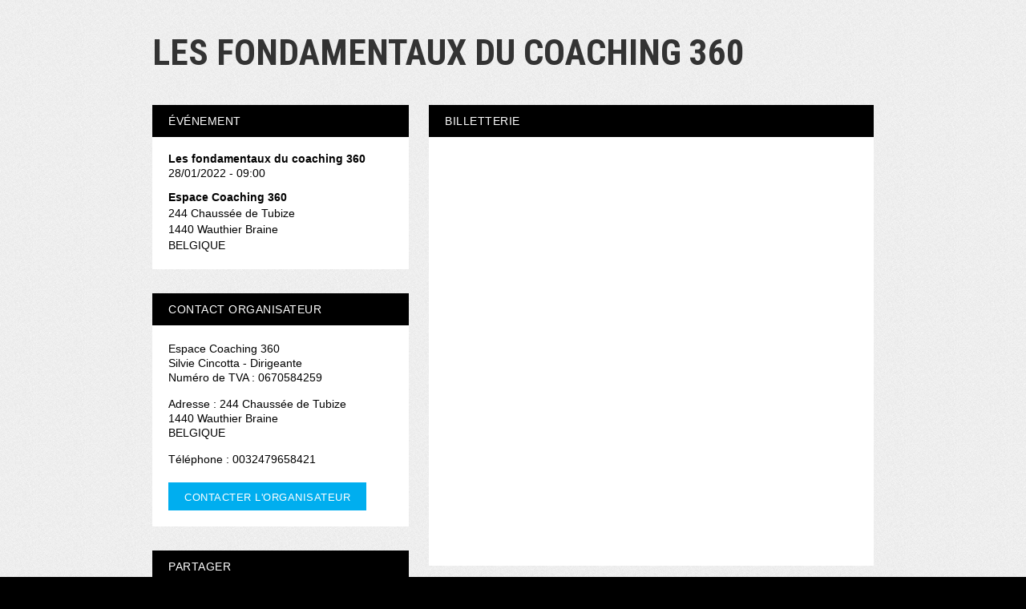

--- FILE ---
content_type: text/html; charset=utf-8
request_url: https://www.google.com/recaptcha/api2/anchor?ar=1&k=6LcC-oMUAAAAAOJAj1D-7sKBHuDjFYwNPLyXyVIJ&co=aHR0cHM6Ly93d3cud2VlemV2ZW50LmNvbTo0NDM.&hl=en&v=PoyoqOPhxBO7pBk68S4YbpHZ&size=invisible&anchor-ms=20000&execute-ms=30000&cb=y7qketw202zu
body_size: 49314
content:
<!DOCTYPE HTML><html dir="ltr" lang="en"><head><meta http-equiv="Content-Type" content="text/html; charset=UTF-8">
<meta http-equiv="X-UA-Compatible" content="IE=edge">
<title>reCAPTCHA</title>
<style type="text/css">
/* cyrillic-ext */
@font-face {
  font-family: 'Roboto';
  font-style: normal;
  font-weight: 400;
  font-stretch: 100%;
  src: url(//fonts.gstatic.com/s/roboto/v48/KFO7CnqEu92Fr1ME7kSn66aGLdTylUAMa3GUBHMdazTgWw.woff2) format('woff2');
  unicode-range: U+0460-052F, U+1C80-1C8A, U+20B4, U+2DE0-2DFF, U+A640-A69F, U+FE2E-FE2F;
}
/* cyrillic */
@font-face {
  font-family: 'Roboto';
  font-style: normal;
  font-weight: 400;
  font-stretch: 100%;
  src: url(//fonts.gstatic.com/s/roboto/v48/KFO7CnqEu92Fr1ME7kSn66aGLdTylUAMa3iUBHMdazTgWw.woff2) format('woff2');
  unicode-range: U+0301, U+0400-045F, U+0490-0491, U+04B0-04B1, U+2116;
}
/* greek-ext */
@font-face {
  font-family: 'Roboto';
  font-style: normal;
  font-weight: 400;
  font-stretch: 100%;
  src: url(//fonts.gstatic.com/s/roboto/v48/KFO7CnqEu92Fr1ME7kSn66aGLdTylUAMa3CUBHMdazTgWw.woff2) format('woff2');
  unicode-range: U+1F00-1FFF;
}
/* greek */
@font-face {
  font-family: 'Roboto';
  font-style: normal;
  font-weight: 400;
  font-stretch: 100%;
  src: url(//fonts.gstatic.com/s/roboto/v48/KFO7CnqEu92Fr1ME7kSn66aGLdTylUAMa3-UBHMdazTgWw.woff2) format('woff2');
  unicode-range: U+0370-0377, U+037A-037F, U+0384-038A, U+038C, U+038E-03A1, U+03A3-03FF;
}
/* math */
@font-face {
  font-family: 'Roboto';
  font-style: normal;
  font-weight: 400;
  font-stretch: 100%;
  src: url(//fonts.gstatic.com/s/roboto/v48/KFO7CnqEu92Fr1ME7kSn66aGLdTylUAMawCUBHMdazTgWw.woff2) format('woff2');
  unicode-range: U+0302-0303, U+0305, U+0307-0308, U+0310, U+0312, U+0315, U+031A, U+0326-0327, U+032C, U+032F-0330, U+0332-0333, U+0338, U+033A, U+0346, U+034D, U+0391-03A1, U+03A3-03A9, U+03B1-03C9, U+03D1, U+03D5-03D6, U+03F0-03F1, U+03F4-03F5, U+2016-2017, U+2034-2038, U+203C, U+2040, U+2043, U+2047, U+2050, U+2057, U+205F, U+2070-2071, U+2074-208E, U+2090-209C, U+20D0-20DC, U+20E1, U+20E5-20EF, U+2100-2112, U+2114-2115, U+2117-2121, U+2123-214F, U+2190, U+2192, U+2194-21AE, U+21B0-21E5, U+21F1-21F2, U+21F4-2211, U+2213-2214, U+2216-22FF, U+2308-230B, U+2310, U+2319, U+231C-2321, U+2336-237A, U+237C, U+2395, U+239B-23B7, U+23D0, U+23DC-23E1, U+2474-2475, U+25AF, U+25B3, U+25B7, U+25BD, U+25C1, U+25CA, U+25CC, U+25FB, U+266D-266F, U+27C0-27FF, U+2900-2AFF, U+2B0E-2B11, U+2B30-2B4C, U+2BFE, U+3030, U+FF5B, U+FF5D, U+1D400-1D7FF, U+1EE00-1EEFF;
}
/* symbols */
@font-face {
  font-family: 'Roboto';
  font-style: normal;
  font-weight: 400;
  font-stretch: 100%;
  src: url(//fonts.gstatic.com/s/roboto/v48/KFO7CnqEu92Fr1ME7kSn66aGLdTylUAMaxKUBHMdazTgWw.woff2) format('woff2');
  unicode-range: U+0001-000C, U+000E-001F, U+007F-009F, U+20DD-20E0, U+20E2-20E4, U+2150-218F, U+2190, U+2192, U+2194-2199, U+21AF, U+21E6-21F0, U+21F3, U+2218-2219, U+2299, U+22C4-22C6, U+2300-243F, U+2440-244A, U+2460-24FF, U+25A0-27BF, U+2800-28FF, U+2921-2922, U+2981, U+29BF, U+29EB, U+2B00-2BFF, U+4DC0-4DFF, U+FFF9-FFFB, U+10140-1018E, U+10190-1019C, U+101A0, U+101D0-101FD, U+102E0-102FB, U+10E60-10E7E, U+1D2C0-1D2D3, U+1D2E0-1D37F, U+1F000-1F0FF, U+1F100-1F1AD, U+1F1E6-1F1FF, U+1F30D-1F30F, U+1F315, U+1F31C, U+1F31E, U+1F320-1F32C, U+1F336, U+1F378, U+1F37D, U+1F382, U+1F393-1F39F, U+1F3A7-1F3A8, U+1F3AC-1F3AF, U+1F3C2, U+1F3C4-1F3C6, U+1F3CA-1F3CE, U+1F3D4-1F3E0, U+1F3ED, U+1F3F1-1F3F3, U+1F3F5-1F3F7, U+1F408, U+1F415, U+1F41F, U+1F426, U+1F43F, U+1F441-1F442, U+1F444, U+1F446-1F449, U+1F44C-1F44E, U+1F453, U+1F46A, U+1F47D, U+1F4A3, U+1F4B0, U+1F4B3, U+1F4B9, U+1F4BB, U+1F4BF, U+1F4C8-1F4CB, U+1F4D6, U+1F4DA, U+1F4DF, U+1F4E3-1F4E6, U+1F4EA-1F4ED, U+1F4F7, U+1F4F9-1F4FB, U+1F4FD-1F4FE, U+1F503, U+1F507-1F50B, U+1F50D, U+1F512-1F513, U+1F53E-1F54A, U+1F54F-1F5FA, U+1F610, U+1F650-1F67F, U+1F687, U+1F68D, U+1F691, U+1F694, U+1F698, U+1F6AD, U+1F6B2, U+1F6B9-1F6BA, U+1F6BC, U+1F6C6-1F6CF, U+1F6D3-1F6D7, U+1F6E0-1F6EA, U+1F6F0-1F6F3, U+1F6F7-1F6FC, U+1F700-1F7FF, U+1F800-1F80B, U+1F810-1F847, U+1F850-1F859, U+1F860-1F887, U+1F890-1F8AD, U+1F8B0-1F8BB, U+1F8C0-1F8C1, U+1F900-1F90B, U+1F93B, U+1F946, U+1F984, U+1F996, U+1F9E9, U+1FA00-1FA6F, U+1FA70-1FA7C, U+1FA80-1FA89, U+1FA8F-1FAC6, U+1FACE-1FADC, U+1FADF-1FAE9, U+1FAF0-1FAF8, U+1FB00-1FBFF;
}
/* vietnamese */
@font-face {
  font-family: 'Roboto';
  font-style: normal;
  font-weight: 400;
  font-stretch: 100%;
  src: url(//fonts.gstatic.com/s/roboto/v48/KFO7CnqEu92Fr1ME7kSn66aGLdTylUAMa3OUBHMdazTgWw.woff2) format('woff2');
  unicode-range: U+0102-0103, U+0110-0111, U+0128-0129, U+0168-0169, U+01A0-01A1, U+01AF-01B0, U+0300-0301, U+0303-0304, U+0308-0309, U+0323, U+0329, U+1EA0-1EF9, U+20AB;
}
/* latin-ext */
@font-face {
  font-family: 'Roboto';
  font-style: normal;
  font-weight: 400;
  font-stretch: 100%;
  src: url(//fonts.gstatic.com/s/roboto/v48/KFO7CnqEu92Fr1ME7kSn66aGLdTylUAMa3KUBHMdazTgWw.woff2) format('woff2');
  unicode-range: U+0100-02BA, U+02BD-02C5, U+02C7-02CC, U+02CE-02D7, U+02DD-02FF, U+0304, U+0308, U+0329, U+1D00-1DBF, U+1E00-1E9F, U+1EF2-1EFF, U+2020, U+20A0-20AB, U+20AD-20C0, U+2113, U+2C60-2C7F, U+A720-A7FF;
}
/* latin */
@font-face {
  font-family: 'Roboto';
  font-style: normal;
  font-weight: 400;
  font-stretch: 100%;
  src: url(//fonts.gstatic.com/s/roboto/v48/KFO7CnqEu92Fr1ME7kSn66aGLdTylUAMa3yUBHMdazQ.woff2) format('woff2');
  unicode-range: U+0000-00FF, U+0131, U+0152-0153, U+02BB-02BC, U+02C6, U+02DA, U+02DC, U+0304, U+0308, U+0329, U+2000-206F, U+20AC, U+2122, U+2191, U+2193, U+2212, U+2215, U+FEFF, U+FFFD;
}
/* cyrillic-ext */
@font-face {
  font-family: 'Roboto';
  font-style: normal;
  font-weight: 500;
  font-stretch: 100%;
  src: url(//fonts.gstatic.com/s/roboto/v48/KFO7CnqEu92Fr1ME7kSn66aGLdTylUAMa3GUBHMdazTgWw.woff2) format('woff2');
  unicode-range: U+0460-052F, U+1C80-1C8A, U+20B4, U+2DE0-2DFF, U+A640-A69F, U+FE2E-FE2F;
}
/* cyrillic */
@font-face {
  font-family: 'Roboto';
  font-style: normal;
  font-weight: 500;
  font-stretch: 100%;
  src: url(//fonts.gstatic.com/s/roboto/v48/KFO7CnqEu92Fr1ME7kSn66aGLdTylUAMa3iUBHMdazTgWw.woff2) format('woff2');
  unicode-range: U+0301, U+0400-045F, U+0490-0491, U+04B0-04B1, U+2116;
}
/* greek-ext */
@font-face {
  font-family: 'Roboto';
  font-style: normal;
  font-weight: 500;
  font-stretch: 100%;
  src: url(//fonts.gstatic.com/s/roboto/v48/KFO7CnqEu92Fr1ME7kSn66aGLdTylUAMa3CUBHMdazTgWw.woff2) format('woff2');
  unicode-range: U+1F00-1FFF;
}
/* greek */
@font-face {
  font-family: 'Roboto';
  font-style: normal;
  font-weight: 500;
  font-stretch: 100%;
  src: url(//fonts.gstatic.com/s/roboto/v48/KFO7CnqEu92Fr1ME7kSn66aGLdTylUAMa3-UBHMdazTgWw.woff2) format('woff2');
  unicode-range: U+0370-0377, U+037A-037F, U+0384-038A, U+038C, U+038E-03A1, U+03A3-03FF;
}
/* math */
@font-face {
  font-family: 'Roboto';
  font-style: normal;
  font-weight: 500;
  font-stretch: 100%;
  src: url(//fonts.gstatic.com/s/roboto/v48/KFO7CnqEu92Fr1ME7kSn66aGLdTylUAMawCUBHMdazTgWw.woff2) format('woff2');
  unicode-range: U+0302-0303, U+0305, U+0307-0308, U+0310, U+0312, U+0315, U+031A, U+0326-0327, U+032C, U+032F-0330, U+0332-0333, U+0338, U+033A, U+0346, U+034D, U+0391-03A1, U+03A3-03A9, U+03B1-03C9, U+03D1, U+03D5-03D6, U+03F0-03F1, U+03F4-03F5, U+2016-2017, U+2034-2038, U+203C, U+2040, U+2043, U+2047, U+2050, U+2057, U+205F, U+2070-2071, U+2074-208E, U+2090-209C, U+20D0-20DC, U+20E1, U+20E5-20EF, U+2100-2112, U+2114-2115, U+2117-2121, U+2123-214F, U+2190, U+2192, U+2194-21AE, U+21B0-21E5, U+21F1-21F2, U+21F4-2211, U+2213-2214, U+2216-22FF, U+2308-230B, U+2310, U+2319, U+231C-2321, U+2336-237A, U+237C, U+2395, U+239B-23B7, U+23D0, U+23DC-23E1, U+2474-2475, U+25AF, U+25B3, U+25B7, U+25BD, U+25C1, U+25CA, U+25CC, U+25FB, U+266D-266F, U+27C0-27FF, U+2900-2AFF, U+2B0E-2B11, U+2B30-2B4C, U+2BFE, U+3030, U+FF5B, U+FF5D, U+1D400-1D7FF, U+1EE00-1EEFF;
}
/* symbols */
@font-face {
  font-family: 'Roboto';
  font-style: normal;
  font-weight: 500;
  font-stretch: 100%;
  src: url(//fonts.gstatic.com/s/roboto/v48/KFO7CnqEu92Fr1ME7kSn66aGLdTylUAMaxKUBHMdazTgWw.woff2) format('woff2');
  unicode-range: U+0001-000C, U+000E-001F, U+007F-009F, U+20DD-20E0, U+20E2-20E4, U+2150-218F, U+2190, U+2192, U+2194-2199, U+21AF, U+21E6-21F0, U+21F3, U+2218-2219, U+2299, U+22C4-22C6, U+2300-243F, U+2440-244A, U+2460-24FF, U+25A0-27BF, U+2800-28FF, U+2921-2922, U+2981, U+29BF, U+29EB, U+2B00-2BFF, U+4DC0-4DFF, U+FFF9-FFFB, U+10140-1018E, U+10190-1019C, U+101A0, U+101D0-101FD, U+102E0-102FB, U+10E60-10E7E, U+1D2C0-1D2D3, U+1D2E0-1D37F, U+1F000-1F0FF, U+1F100-1F1AD, U+1F1E6-1F1FF, U+1F30D-1F30F, U+1F315, U+1F31C, U+1F31E, U+1F320-1F32C, U+1F336, U+1F378, U+1F37D, U+1F382, U+1F393-1F39F, U+1F3A7-1F3A8, U+1F3AC-1F3AF, U+1F3C2, U+1F3C4-1F3C6, U+1F3CA-1F3CE, U+1F3D4-1F3E0, U+1F3ED, U+1F3F1-1F3F3, U+1F3F5-1F3F7, U+1F408, U+1F415, U+1F41F, U+1F426, U+1F43F, U+1F441-1F442, U+1F444, U+1F446-1F449, U+1F44C-1F44E, U+1F453, U+1F46A, U+1F47D, U+1F4A3, U+1F4B0, U+1F4B3, U+1F4B9, U+1F4BB, U+1F4BF, U+1F4C8-1F4CB, U+1F4D6, U+1F4DA, U+1F4DF, U+1F4E3-1F4E6, U+1F4EA-1F4ED, U+1F4F7, U+1F4F9-1F4FB, U+1F4FD-1F4FE, U+1F503, U+1F507-1F50B, U+1F50D, U+1F512-1F513, U+1F53E-1F54A, U+1F54F-1F5FA, U+1F610, U+1F650-1F67F, U+1F687, U+1F68D, U+1F691, U+1F694, U+1F698, U+1F6AD, U+1F6B2, U+1F6B9-1F6BA, U+1F6BC, U+1F6C6-1F6CF, U+1F6D3-1F6D7, U+1F6E0-1F6EA, U+1F6F0-1F6F3, U+1F6F7-1F6FC, U+1F700-1F7FF, U+1F800-1F80B, U+1F810-1F847, U+1F850-1F859, U+1F860-1F887, U+1F890-1F8AD, U+1F8B0-1F8BB, U+1F8C0-1F8C1, U+1F900-1F90B, U+1F93B, U+1F946, U+1F984, U+1F996, U+1F9E9, U+1FA00-1FA6F, U+1FA70-1FA7C, U+1FA80-1FA89, U+1FA8F-1FAC6, U+1FACE-1FADC, U+1FADF-1FAE9, U+1FAF0-1FAF8, U+1FB00-1FBFF;
}
/* vietnamese */
@font-face {
  font-family: 'Roboto';
  font-style: normal;
  font-weight: 500;
  font-stretch: 100%;
  src: url(//fonts.gstatic.com/s/roboto/v48/KFO7CnqEu92Fr1ME7kSn66aGLdTylUAMa3OUBHMdazTgWw.woff2) format('woff2');
  unicode-range: U+0102-0103, U+0110-0111, U+0128-0129, U+0168-0169, U+01A0-01A1, U+01AF-01B0, U+0300-0301, U+0303-0304, U+0308-0309, U+0323, U+0329, U+1EA0-1EF9, U+20AB;
}
/* latin-ext */
@font-face {
  font-family: 'Roboto';
  font-style: normal;
  font-weight: 500;
  font-stretch: 100%;
  src: url(//fonts.gstatic.com/s/roboto/v48/KFO7CnqEu92Fr1ME7kSn66aGLdTylUAMa3KUBHMdazTgWw.woff2) format('woff2');
  unicode-range: U+0100-02BA, U+02BD-02C5, U+02C7-02CC, U+02CE-02D7, U+02DD-02FF, U+0304, U+0308, U+0329, U+1D00-1DBF, U+1E00-1E9F, U+1EF2-1EFF, U+2020, U+20A0-20AB, U+20AD-20C0, U+2113, U+2C60-2C7F, U+A720-A7FF;
}
/* latin */
@font-face {
  font-family: 'Roboto';
  font-style: normal;
  font-weight: 500;
  font-stretch: 100%;
  src: url(//fonts.gstatic.com/s/roboto/v48/KFO7CnqEu92Fr1ME7kSn66aGLdTylUAMa3yUBHMdazQ.woff2) format('woff2');
  unicode-range: U+0000-00FF, U+0131, U+0152-0153, U+02BB-02BC, U+02C6, U+02DA, U+02DC, U+0304, U+0308, U+0329, U+2000-206F, U+20AC, U+2122, U+2191, U+2193, U+2212, U+2215, U+FEFF, U+FFFD;
}
/* cyrillic-ext */
@font-face {
  font-family: 'Roboto';
  font-style: normal;
  font-weight: 900;
  font-stretch: 100%;
  src: url(//fonts.gstatic.com/s/roboto/v48/KFO7CnqEu92Fr1ME7kSn66aGLdTylUAMa3GUBHMdazTgWw.woff2) format('woff2');
  unicode-range: U+0460-052F, U+1C80-1C8A, U+20B4, U+2DE0-2DFF, U+A640-A69F, U+FE2E-FE2F;
}
/* cyrillic */
@font-face {
  font-family: 'Roboto';
  font-style: normal;
  font-weight: 900;
  font-stretch: 100%;
  src: url(//fonts.gstatic.com/s/roboto/v48/KFO7CnqEu92Fr1ME7kSn66aGLdTylUAMa3iUBHMdazTgWw.woff2) format('woff2');
  unicode-range: U+0301, U+0400-045F, U+0490-0491, U+04B0-04B1, U+2116;
}
/* greek-ext */
@font-face {
  font-family: 'Roboto';
  font-style: normal;
  font-weight: 900;
  font-stretch: 100%;
  src: url(//fonts.gstatic.com/s/roboto/v48/KFO7CnqEu92Fr1ME7kSn66aGLdTylUAMa3CUBHMdazTgWw.woff2) format('woff2');
  unicode-range: U+1F00-1FFF;
}
/* greek */
@font-face {
  font-family: 'Roboto';
  font-style: normal;
  font-weight: 900;
  font-stretch: 100%;
  src: url(//fonts.gstatic.com/s/roboto/v48/KFO7CnqEu92Fr1ME7kSn66aGLdTylUAMa3-UBHMdazTgWw.woff2) format('woff2');
  unicode-range: U+0370-0377, U+037A-037F, U+0384-038A, U+038C, U+038E-03A1, U+03A3-03FF;
}
/* math */
@font-face {
  font-family: 'Roboto';
  font-style: normal;
  font-weight: 900;
  font-stretch: 100%;
  src: url(//fonts.gstatic.com/s/roboto/v48/KFO7CnqEu92Fr1ME7kSn66aGLdTylUAMawCUBHMdazTgWw.woff2) format('woff2');
  unicode-range: U+0302-0303, U+0305, U+0307-0308, U+0310, U+0312, U+0315, U+031A, U+0326-0327, U+032C, U+032F-0330, U+0332-0333, U+0338, U+033A, U+0346, U+034D, U+0391-03A1, U+03A3-03A9, U+03B1-03C9, U+03D1, U+03D5-03D6, U+03F0-03F1, U+03F4-03F5, U+2016-2017, U+2034-2038, U+203C, U+2040, U+2043, U+2047, U+2050, U+2057, U+205F, U+2070-2071, U+2074-208E, U+2090-209C, U+20D0-20DC, U+20E1, U+20E5-20EF, U+2100-2112, U+2114-2115, U+2117-2121, U+2123-214F, U+2190, U+2192, U+2194-21AE, U+21B0-21E5, U+21F1-21F2, U+21F4-2211, U+2213-2214, U+2216-22FF, U+2308-230B, U+2310, U+2319, U+231C-2321, U+2336-237A, U+237C, U+2395, U+239B-23B7, U+23D0, U+23DC-23E1, U+2474-2475, U+25AF, U+25B3, U+25B7, U+25BD, U+25C1, U+25CA, U+25CC, U+25FB, U+266D-266F, U+27C0-27FF, U+2900-2AFF, U+2B0E-2B11, U+2B30-2B4C, U+2BFE, U+3030, U+FF5B, U+FF5D, U+1D400-1D7FF, U+1EE00-1EEFF;
}
/* symbols */
@font-face {
  font-family: 'Roboto';
  font-style: normal;
  font-weight: 900;
  font-stretch: 100%;
  src: url(//fonts.gstatic.com/s/roboto/v48/KFO7CnqEu92Fr1ME7kSn66aGLdTylUAMaxKUBHMdazTgWw.woff2) format('woff2');
  unicode-range: U+0001-000C, U+000E-001F, U+007F-009F, U+20DD-20E0, U+20E2-20E4, U+2150-218F, U+2190, U+2192, U+2194-2199, U+21AF, U+21E6-21F0, U+21F3, U+2218-2219, U+2299, U+22C4-22C6, U+2300-243F, U+2440-244A, U+2460-24FF, U+25A0-27BF, U+2800-28FF, U+2921-2922, U+2981, U+29BF, U+29EB, U+2B00-2BFF, U+4DC0-4DFF, U+FFF9-FFFB, U+10140-1018E, U+10190-1019C, U+101A0, U+101D0-101FD, U+102E0-102FB, U+10E60-10E7E, U+1D2C0-1D2D3, U+1D2E0-1D37F, U+1F000-1F0FF, U+1F100-1F1AD, U+1F1E6-1F1FF, U+1F30D-1F30F, U+1F315, U+1F31C, U+1F31E, U+1F320-1F32C, U+1F336, U+1F378, U+1F37D, U+1F382, U+1F393-1F39F, U+1F3A7-1F3A8, U+1F3AC-1F3AF, U+1F3C2, U+1F3C4-1F3C6, U+1F3CA-1F3CE, U+1F3D4-1F3E0, U+1F3ED, U+1F3F1-1F3F3, U+1F3F5-1F3F7, U+1F408, U+1F415, U+1F41F, U+1F426, U+1F43F, U+1F441-1F442, U+1F444, U+1F446-1F449, U+1F44C-1F44E, U+1F453, U+1F46A, U+1F47D, U+1F4A3, U+1F4B0, U+1F4B3, U+1F4B9, U+1F4BB, U+1F4BF, U+1F4C8-1F4CB, U+1F4D6, U+1F4DA, U+1F4DF, U+1F4E3-1F4E6, U+1F4EA-1F4ED, U+1F4F7, U+1F4F9-1F4FB, U+1F4FD-1F4FE, U+1F503, U+1F507-1F50B, U+1F50D, U+1F512-1F513, U+1F53E-1F54A, U+1F54F-1F5FA, U+1F610, U+1F650-1F67F, U+1F687, U+1F68D, U+1F691, U+1F694, U+1F698, U+1F6AD, U+1F6B2, U+1F6B9-1F6BA, U+1F6BC, U+1F6C6-1F6CF, U+1F6D3-1F6D7, U+1F6E0-1F6EA, U+1F6F0-1F6F3, U+1F6F7-1F6FC, U+1F700-1F7FF, U+1F800-1F80B, U+1F810-1F847, U+1F850-1F859, U+1F860-1F887, U+1F890-1F8AD, U+1F8B0-1F8BB, U+1F8C0-1F8C1, U+1F900-1F90B, U+1F93B, U+1F946, U+1F984, U+1F996, U+1F9E9, U+1FA00-1FA6F, U+1FA70-1FA7C, U+1FA80-1FA89, U+1FA8F-1FAC6, U+1FACE-1FADC, U+1FADF-1FAE9, U+1FAF0-1FAF8, U+1FB00-1FBFF;
}
/* vietnamese */
@font-face {
  font-family: 'Roboto';
  font-style: normal;
  font-weight: 900;
  font-stretch: 100%;
  src: url(//fonts.gstatic.com/s/roboto/v48/KFO7CnqEu92Fr1ME7kSn66aGLdTylUAMa3OUBHMdazTgWw.woff2) format('woff2');
  unicode-range: U+0102-0103, U+0110-0111, U+0128-0129, U+0168-0169, U+01A0-01A1, U+01AF-01B0, U+0300-0301, U+0303-0304, U+0308-0309, U+0323, U+0329, U+1EA0-1EF9, U+20AB;
}
/* latin-ext */
@font-face {
  font-family: 'Roboto';
  font-style: normal;
  font-weight: 900;
  font-stretch: 100%;
  src: url(//fonts.gstatic.com/s/roboto/v48/KFO7CnqEu92Fr1ME7kSn66aGLdTylUAMa3KUBHMdazTgWw.woff2) format('woff2');
  unicode-range: U+0100-02BA, U+02BD-02C5, U+02C7-02CC, U+02CE-02D7, U+02DD-02FF, U+0304, U+0308, U+0329, U+1D00-1DBF, U+1E00-1E9F, U+1EF2-1EFF, U+2020, U+20A0-20AB, U+20AD-20C0, U+2113, U+2C60-2C7F, U+A720-A7FF;
}
/* latin */
@font-face {
  font-family: 'Roboto';
  font-style: normal;
  font-weight: 900;
  font-stretch: 100%;
  src: url(//fonts.gstatic.com/s/roboto/v48/KFO7CnqEu92Fr1ME7kSn66aGLdTylUAMa3yUBHMdazQ.woff2) format('woff2');
  unicode-range: U+0000-00FF, U+0131, U+0152-0153, U+02BB-02BC, U+02C6, U+02DA, U+02DC, U+0304, U+0308, U+0329, U+2000-206F, U+20AC, U+2122, U+2191, U+2193, U+2212, U+2215, U+FEFF, U+FFFD;
}

</style>
<link rel="stylesheet" type="text/css" href="https://www.gstatic.com/recaptcha/releases/PoyoqOPhxBO7pBk68S4YbpHZ/styles__ltr.css">
<script nonce="Qu4xgH4_G9fibJDx5Y4eBA" type="text/javascript">window['__recaptcha_api'] = 'https://www.google.com/recaptcha/api2/';</script>
<script type="text/javascript" src="https://www.gstatic.com/recaptcha/releases/PoyoqOPhxBO7pBk68S4YbpHZ/recaptcha__en.js" nonce="Qu4xgH4_G9fibJDx5Y4eBA">
      
    </script></head>
<body><div id="rc-anchor-alert" class="rc-anchor-alert"></div>
<input type="hidden" id="recaptcha-token" value="[base64]">
<script type="text/javascript" nonce="Qu4xgH4_G9fibJDx5Y4eBA">
      recaptcha.anchor.Main.init("[\x22ainput\x22,[\x22bgdata\x22,\x22\x22,\[base64]/[base64]/bmV3IFpbdF0obVswXSk6Sz09Mj9uZXcgWlt0XShtWzBdLG1bMV0pOks9PTM/bmV3IFpbdF0obVswXSxtWzFdLG1bMl0pOks9PTQ/[base64]/[base64]/[base64]/[base64]/[base64]/[base64]/[base64]/[base64]/[base64]/[base64]/[base64]/[base64]/[base64]/[base64]\\u003d\\u003d\x22,\[base64]\x22,\x22QC1QJcKZw5nCojJCw6DDuMKFw5zCuGogb8OSfx0QWB0Jw40/c1ZnYMKyw49ELWhua3PDhcKtw7rCh8K4w6tAbQguwrHCkjrCljjDh8OLwqwDBsOlEVB3w51QNsK3wpguOMOKw40uwrvDmUzCksOQOcOCX8KoNsKSccKkR8OiwrwIDxLDg3/DvhgCwrtRwpI3AW4kHMK9P8ORGcO9dsO8ZsO0wqnCgV/[base64]/Dh0RrwpfDugDCoElEwo7CoAoTHzTDtEp2wq3DrmTCj8KowqAITsKawr9EOyvDgTzDvU9ULcKsw5sIXcOpCB0GLD5aHAjCglBEJMO4LsOnwrEDFVMUwr0ewqbCpXdjIsOQf8KTfC/DoxJeYsORw6/CisO+PMOZw75hw67DlAkKNWoeDcOaMXbCp8Oqw68/J8Owwq8iFHYxw47DocOkwoHDscKYHsKWw5A3X8KKwqLDnBjCqcKQDcKQw7Mtw7nDhgglcRbCssKhCEZiH8OQDAVmAB7DhhfDtcORw6LDkRQcMhcpOQbCkMOdTsKVTio7wrc0NMOJw5dEFMOqFsOUwoZMJHllwojDuMOCWj/DksKIw414w67Dg8Krw6zDt3zDpsOhwpFCLMKyTmbCrcOqw7rDjQJxJsOZw4R3wqHDowUdw5/Dn8K3w4TDi8KTw50Ww6LCisOawo9SEAdEK2EgYQLCrSVHOVEacRE0wqA9w7h+asOHw6Y1JDDDmcOkAcKwwpIxw50Bw53CicKpawh3METDm1oGwo7DngIdw5PDl8OrUMK+ECDDqMOaa3XDr2YUVVzDhsKhw7YvaMOGwpUJw61nwpttw4zDgcKfZMOawoI/w74kT8O7PMKMw5/DoMK3AGNUw4jCikwBbkNaTcKuYABlwqXDrFDCnxtvbcKmfMKxTyvCiUXDtcOjw5PCjMOuw4o+LG7ChAd2wqdeSB8GPcKWan5uFl3CtyN5SXdyUHBoWFYKDAfDqxIvS8Kzw65pw5DCp8O/[base64]/Cil3DijfDiBU1eRvDqMO2wpQvCsKzw5dZM8OjR8OHwqkxZXPCqy/CuGfDrUDDu8OVNTnDjVorwq3DsDrCt8O8L0tuw4XCl8O0w6QCw4FPAW9yUSgtGMKnw5d2w4EIw5jDlgdRw4RYw5hmwoA2wqPCrcOlE8OCRSxwMMKfwq5nBsOaw4fDssKqw6B3N8Ouw7loHkIGcMOWa1jCnsKFwphdw6xsw7TDm8OFK8KsSn/DhMONwrgSBMK7bw54CcKrfCYmB2NZXsKibnfCsDLCtjlDO2/[base64]/Ds8KuwohKFMKfwqwbccOKMUrDtQ0Rw4Z+w6MXw7LChDTDucKge3DDhjbDtCHDmSfCmx5awrxmWFXCpT/[base64]/[base64]/wrZ8ax3Cn8K1w4Blw5vCvVZ0Nx0bwqUXVsOJJXDDqcObw4YQXsKmNsKBw5Y4woxewox6w4jCq8OeY2bDuTbChcOMSMKfw68Pw6DCssOhw5XDk1PDhEfDiicVDsKMwronwqoRw4tQXMOrWMO6wrvDisOzGDvDikDDmcOJw7zCsV7CjcKBwoF9woFGwqQjwqN/bsO3cVLCpMOYQUd2OsKbw6UFQ1FmwpwMw7fDojJLKsOlw7cFw7xyLcO/dsKJwpDCgsKlZ3zCsQPCn0TDuMOhLMK3wpc4ETvCjxDCicO9wqPCgsKzw4zCm3bClcOswo3Du8ONwq/CrsOHHsKMXhQmMWPCsMOdw4HDqz1PQAteM8OqGDAHwpzDsjrCgMO8woXDmMOFw6bCpDPDhx0Cw53CrB/DhWc9w7bCtsK6PcOKw4fCk8K4wpwywpNrw4HCtWYcw5QYw6NCdcKTwp7Dl8O/KsKSwqPCihvCncKgwpXCisKbKWvCocOtw6EUw5Rsw6sjw5Qzw7XDq3HCu8K3w4XDjcKNw67Dm8ONw4dCwovDoRPDnlAywrPDp3LCicOqHVwdSCzCo0XCnn5RD01ewp/CnsKzw73CqcKPLsO5XzEAw4Ukw75ww4nCrsKkw6dXSsONNl0TDcORw5QQw5snWyV4w4caUsO2w4EFwrjDpMKzw6w0wrXDgcOnZsOVJ8K3S8O5worDosO+woUXZDkocxE5EcKRw4HDocK3wo3CpsOzw512wrcQMVUDbizCryliw503HsOuwr/[base64]/CpzjCim7CmcORw53DoMOCYBzCkDXCgyovwp0Kw4MeaTQEwr7DvMKIJ3JFZ8Okw6hSbHw8wpJOHzPDqgV8csOmwqMgwpBwIcKzVsKwSxM1w6bDgwdXExY6Q8Kjw7gcbsKKw6vChVtjwovCncOww45rw4c8wqHCqMKUw4bDjcKYSTHDoMK2woEZwrV/wrYiw7J9OsOKTsOkw7FKw60QGF7DnH3Cl8O8eMOEMEwNwpwLPcKJWg/[base64]/w49QwqLDgsK7ecKyDmPCmMKGwppPw5nCgMOmw6bDinYGw5HDjMOiw5APwpnCllxMwqhsHcOnwpLDl8OfHzjDp8Oiwq9/R8K1XcONwp/[base64]/CnC7CjsOuw57DpHTDicOPLcO/HMK4wpNcf2MYw7hhwq9iERPDtCjDlHrDuArCmHTCjsK0NMOGw7s0wr7DnFrCj8KawpBuwpPDgsOMEzhuNsODdcKuwokZwrI/wogkO23DshHDsMOiZgzCrMOyWmNww5dVdcKpw5Yhw79fWndLw5/DmRXCpGPCo8OVGsOHNWjDhhI4ecKBw67DtMOSwrfDghswJDjDi0XCvsOLw5PDhgrCvR3CscOfTjTDgTHCjxrDkGPCkmrCs8ObwoAUNsOid13DrSxsDi7DmMKJwpQXwp4VT8OOwrZpwprCuMO6w4wWwrXDjsOfw6HCuHvDrjQiwrzClnfCsAM/VFRrQC4FwpU9fsOHwrh7w4h3wp/[base64]/CmW/DiMOew49EwqkYNcK/wqDCtcOyw4Mqw5R1w6Agw7EnwrJdVsOcIMKgUMObbcKHwoQFHsKYDcOwwrPDsXHDjsOtXVjCl8OCw6F0wr1+V2NScwnCm31JwprCtsKTXl0hwo/ChAbDmBk4VMKlXG11T388MMK1XWdCMMOXAMONXk7Do8OldnPDsMKSwot7V2DCkcKGw6vDs2HDtVPDkVZMw53CicO3DsKbHcO/XW3Du8OCU8OkwqLCnBLCoDBYwp/DrsKSw4bCkHbDhgTDvcOVG8KDRlNGMsKKw4jDnMKawqgaw4XDosOca8Otw7RIwqQzdj3DqcKqw5Q1czAwwpoDa0XCrB7CoFrCqhtuwqdObsKKw77Dnghyw7xhDUPCsi/Cu8KcQGpDw55QTMKrwotpUcKbwpVPKXXCjhfDuiBLw6rDsMKiw7p/w59RI1jDqcOBw7fCrj4ywrTDjQPDucOrfXJ+w6UoDsOKw6ouEcOiYsO2QMKtw6rDpMKFwolKLsOSw7IkC0TClikKHFvDjgUaW8KhQ8O1OAtow55JwqHCs8O9XcO5wo/[base64]/CinzCmyLCpgnCkilLT8O4ecOAw6cZeUg+AcOnwoDCuS8GZMKyw75hPsK2McO5wqYswr4lwos+w4nCrWzCrsO8IsKiOsO0BA/DlMKwwqR/KUDDukBEw6NEw5bDvFsTw4I2Qg9iQkHCrwROGMKlBsKVw4RTR8OFw5HCn8O+woQFJwzCu8OIw5LDssK5Q8KtCiJnPEsIwrBDw5d/w71gwpzDigLCmsK9w5gAwpd8C8KDDS/CsGZcwpXCgcO9w43ChC/Ck3gjc8K1XcKdJMO7TMKuPVfCjCcyPSkSZH/DtjdQworCnMOEGcKlw5IsecOBDsKFAMKEXHBTXSBNN3LDqGAAw6Yow4jDgFpEasKsw5bDosOcGsK2wo5UBFNXGsOvwonDhRfDujbCk8K2RktTwooUwoJlVcKwejzCpsOQw6rCkwnCu0p2w6vDtkfDrQrDgRppwpPDgMO8wqskw7wJQcKqK2PCk8KiEcOwwo/[base64]/[base64]/CusOAR8Kaw64TNsKSbMKowo9JGsKYw49Ww77DnsKJw5XCtDDCjXFMXsOZw6keMzDCg8OKVsKSB8KZdTISKUrClMO7WRkUYsOOQMONw4ptKEHDqGEIDTtywo1aw6I6acKqXMOJw7vDsA3Dm1IsdXnCoh7CvMK4D8KZZB5Zw6wbezPCvU15wqEWw5/[base64]/CnGrDqXptbMKJw7BhwoIiGFfDtMO4W3XDuXRZW8KCCl3DiXDCrnXDtSBgFMKIIMKAw4/DmMKXwp7CvMKqGMKtw5fCvnvCjXnDlyNXwpZHw6g+wp8pB8OTwpPCisOBB8KtwojChTHCkMKJfsOew47Du8OYw7bCv8Kxw716wp4sw59TYgTCjBTDllIvUsKBdMKJScKZw4vDoltaw4hfRD7CrwZcwpUkN1nDpMKXwpDCusODwqjDrVBhw7/[base64]/DpCXDq1ZNwoUGW8K9HcOAdGQywr/CkF7Do8OHFT/Dm3VUw7bDpMKgw5JVAcOyKwXCnMK0WTPDrWVhBMOrKsODw5HDu8KjXcOdK8O1VydWwrDCqsOJwpbCrMKTfHvDgsObwo9XGcKLwqXDo8K8w6sLEk/ClcOJFBYcfzPDsMO5w5zCs8K0G2gvS8OLGMKWwo4Awo0sdX/DscKywp4Gwo3CtnjDtHnDq8K5QsKqakc8AcKAwrNCw6/DmCDDt8K2dsONeErDv8KmesOnw5wMfG0BEF01Y8OjWSHCg8OJbcKqw4LCq8OlSsOcw5Zpw5XCs8OYw5MSw64HBcKxEhRzw4lCYsK0wrVFwppVw6vDssKCwqHDjwjCsMKMFsK9FG9qfhxyW8KQesOiw45Cw4HDocKUw6PCvMKLw5PDh25ZRB5iGzRldgN/[base64]/wp9Qf8KrWyzCnCHDigZ7P2oZOcKiwrt/[base64]/DlMOBP8OOwoNfw6/[base64]/[base64]/[base64]/GkNoAcKVwpXCucO7w7d7Lh3CvsOzSyVSwrdDTmTDki3Ck8KRGMOmRMK0HcOhw4TCt07Dn2nCk8K2w7x/[base64]/[base64]/[base64]/CjsKwKnXChFXCkCLDvcKEw7kfY8KeAsO4wqFrEk/CtDLCgSEGwrZgRAjCucO6wpvCqDIcWwZfw7pUwrhJwodmIyrDsl3CpQNowqYlwr0hw5Eiw5TDgV3Dp8KGwqzDlcKQcAAcw5DDoQ3DscK/wovCsTrCuEQoSztJw7LDsjPDsgRMNMOEfcOswrc/C8OQw7DCnMKYEsOhAntQNlECa8KITcKIwqEqJUzDrsOywrMgJS4iw6g1TSzCqXXDsVcRw5HDlMKwSSjChwIIWMKrH8KMw4LDsCkaw6lxw6/[base64]/CmcKBw7pfwpnDgUkHQQrCuEbDm8KIwqzCgsKVF8Olw7pPFsOowrzClcOubhDDkF/ClUBJwonDvw/CvMK9KgtGY2PCj8OaF8KsYlvCuXXCqMKywoYhwpbDsBbDlkBbw5fDjF/CoSjDrMOFfcKRwq7DuAQQPn/CmVobEMKQU8OaSQQwG2DDlHUxVkbCpTsow5Rwwq3CmcKpcMKowrrDmMOWwozCuyV2McKlG1rDthNgwoXCmcOmLSENPsOawqADw4F1EzfDgcKbacKPcV7Cv27DtsK0w7NpDSoFC3wxw58aw7srwofDg8Klwp7DiCXCmVxLSsKBwpsBEh/ClMOQwqR0OhNpwrYjSMKDVVXCrhgywoLDkx3CsHkbW2wDEBTDgSEWwr7Dk8OBGghQGMKcwplAX8KwwrDDs1UdNm4HFMOvNsKyw5PDocKTwpFIw5vDghfDgMK7w4QnwoNaw6deRWbDtUMJw6rCvmnDpcKTVcK8wo0PwpXCuMKWacO7fcKmwppIYw/Cmj9qAsKWeMOYAsKFw6gINk/Cp8OmCcKZwoTDpsOXwrkwIQNXw7nCicOFCMO1wo4jRQLDpBzCr8OwccOUW0okw6bDl8Kow44Ya8O9woUGGcKyw5dRBMKjw4JhdcKjeCgQwo9Fw4/CocK3w5/CuMKkfMOxwr/Cr2lIw6XCi3zCmsKEW8K0csOawrMqVcKmGMKLwq4MXMOdwqPDrMKOHxwCw4d9AcOqwodJw4glw6zDkh/Dg2/CpsKVwprCssKJwpHDmgPCrMKTw5HCm8OtbMK+f0AYOmBCGH/DunEJw6TChXzCisODWCdQbcKBQ1fDsx3CkDrDocOlMcOaQgDDvMOsOTTCocO1HMO9Ux/[base64]/w4XCm3ZvO8KSMxlbCznCpMOXwpEzw5HChcKNIGHCqhMGJsOYw6dWw4kwwrdvwrTDscKBM17DqsK+w6rCq2/CjcKBacO2wrNiw5bDoGnCkMK7IsKZAHt4C8KAwqPDnlZob8OmZsOHwo1lWMO4CiUldMOaPsObw6nDujJCLWklw5vDoMOsRHLCrcKiw73DmQbCkybDjCzCkDc0w4PCm8KRw4LDiws1Ckp7wpJeXsKhwoBRwr3DhTjDoR3Dg28aZCjCqMOyw4zDkcOyCSXDuE/DhGLDr37DjsKqfsKiV8KuwqZAVsKxw7R0W8KLwoQJN8OBw6BmW3RbbDnCrcO7V0HCrx3DrnvDvS7DvU0yd8K6fk4xw4/DuMOqw6lTwqt1MsOgAjjDuT7DicKZw5RIGAHDtMKbw68nfMOyw5TDisKod8OVwpDCqTIxw5DDrXh+P8Oaw4/DhMOfM8KZBMOrw6Q4JcKdw7JVVMOIwp3DrWbCrMOEEgXCp8KRUcKjKcOJw5LDrMOsNizDvMK4w4fCgsO0ScKRwrXDi8O5w5FHwrI8BhUBwphrSVsAfSDDhkzDh8KsQMKERsOowohJQMOXScKIw6oiw77CicOnw73DhzTDhcOeBsKkTjlqTT/Du8KXLcOkw67CisKSwphFwq3Dm0trXhHCrSkFG3sAIGc6w7A5T8KhwpZuLh3Cjg/DtsOMwpNSw6IyOMKIPXbDrBBxQcKwej98w7/CgcO1RMOOcUBcw4lSCVTCicOIPzPDly1/wovCicKZw7cow5jDnMOECMO3c3zDqGrCj8KVw4nCmEwnwq/[base64]/wrTDgSMNGkMEw4wdwpDDs8KkwoctM8Ocw4rDqhtwwo3Cr17CqxnCjMKvwoofwr4HPmwywow0KsK/wqJxUkXClz/CnkZAw7lPwrVtOkrDmS7CucKzwrtlKMO/wr7Cu8OpLSkNw5tFNC4hwpI6F8KMw7RkwoU5wpA5Z8ObdsKUwo1JaBJxPHnDtTRBB0nDjMODFsKTAMKUOsKEXDM2wplMKz3DpF/DksO7wp7Dl8KfwoJZA33DiMOSEGDDjyROG0h2OcOaFcKEY8Osw6TCpxjChcOfw7fDrB1ABwMJwrrDvcOLdcO8bsKDwoccwpbCscOWYcKZwqd6wpDDuBZBFGB5wpjDs3gDOcOPw440wqjDnMOCYgtcA8KGZDLCshzCr8OrFMKKZ0TDo8OQw6PDuD/CocOicwE4wqgoRxnDhnE5wrAjPMOFw5Y/EMO3TGLCnEZWw7oUw4zDmHJFwo92KMOhfgjCvgXClVFQYmJ/[base64]/ETzDhMOCwrzDrMOtR8OdS8KMNXgxw7RAwoIVEcOtw6XDinfDjDhXF8KUOcKVwpDCmsKWwoTCjsOCwpXCnsKRVMO5YSInN8OjNy3CmcKVw4cWYG0JHGnDlcOow7HDnDJFw7Vpw7dITh3ClcOhw7zCgcKQwpltHcKqwojDgF/Dl8KsKTAiwrzDjFoYBMORw7FKw4wvVsKaRT5KW0xgw5lnwp7Chw0Nw53CscKSJlnDqsKYw5vDhsOswojCn8KPwqtjw4Rvw5vDiGJ/wofDnQ8uw5rDi8O9wqJvw5bDl0MVwrTClXrCv8KEwpUow48HWcO+HC1uw4LDhhPCoFfDrm/DuWjCicKqAnlGwoMqw4LDlhvCtcO6w7cywo5NDsOnwpLDjsK+wpbCpRoEwo3DqMKnMCIewo/Cnj1SdmxJw5zDlWYNCGTCuSnCmWfCk8KmwoHDs0XDl37DjsK6LHhQwpvDh8OMwoDCg8ONV8KGwo08F3rDhSZpwo7Dq2dzZcKJVsOmCxPDp8OsA8OVecKlwrtow6fCkl7CtMKBf8KuQcOuwopgCMObw7EZwrrDgcOCN089dcK8w7lEWsK/UFrDvsKtwqZlPsOqw6HDm0PCsSF4w6IIwoxGc8KKVMKmIQfDuVt/a8KMwrbDl8K5w4fCp8KdwonDkXrDtkPCm8K4wrDCvcK8w7/[base64]/DgXfDlMKqw5bCmWjDhDxAMB/DlCsyw5FQw7V9wqHCoADDjT3DhcKSN8OEwoVXw6TDksK9w4DDrDtYM8KqM8Kpwq3CsMO7NkJzJwDDklVKwoDCp2xWwqfDukHClEwMwoE5FB/DicO0woVzwqDDpnY6GsKZG8KaO8KVSQ0fO8O2a8OZw4ZhS1rDuWnCj8KJa3JafSdvwoY7DcOPw75vw6LCtnFLw4rDny3CssOww4fCuxvDqy/DkD5jw57CsBcSY8KJBmLDlGHDk8Obw5JmN3FtwpYzLcKUL8KbWElWBl3CpiTCn8KqK8K/c8OXcS7CgcKqOsKASUDDhVbClcK2LsKPw6bDshxXUwNhw4HDosK8w7jCtcOtw4TDhMOlailQwrnDvGLDs8KywpFrYSHDv8OnVn5uwpTDrMOiw54Bw77CqgNxw5IRwq8wal7ClScMw6/DucOuCcKkw6x/NQkqFgbDtsKRPmbCscO9PFxEwqbCi0JTw5fDpsOkVcOZw7nCi8OvTkUpM8K4wqwVAsODN296MsOGw7vDkMOHw4XCsMO7EcK6wpl1F8OjwrzDiQ/[base64]/DtsOwwohhw4dlw7jDtMK1AcOKwoYab8KEwopcw7jCtMOtw4BaAcKZJcO2RMOlw5sBw5Vpw5UEw5fCiS5Lw4jCr8Kaw4JiKcKcDBjCqcKNDCrCjUHDlcOawp3DojIgw6TCmsORXMO/PcKGwoQyGCFHw5/CgcKowrYZe3rDk8KDwonCvkIaw5bDksOXV3/Ds8OfKxTCucOUNzjCq3YdwqLClyvDqHJYw41OSsKHD21XwpXCnsKPw6TDusK6wrDDtmxiAcKdwpXCmcKDLnJWw7PDhEJ1w6XDtktiw5nDvcKeJEPDnyvCoMKNJUtfwpnCqsK9w6Qsw4rCvsOuwo4tw7/CrsK6PktgbgRLO8Krw6rDoUgyw6AXK1XDrMKvZsOWOMOCdQJBwpjDkQZ+wrLCiBnDtMKyw6w2fcOpwrlIZsO8TcKXw4cFw67DjcKPVjXCrMKDw5XDtcOlwqvDu8KmeTw9w5Q4U3nDnsKawqDCqsOPw7LCnsO6wqvCtSvDmGhSwrLDtsKAGxZgXg3Doxx/wrLCsMKNw5TDtFDCscKfw41pworCqsKsw4UNWsO9wprCgjjDu2vClHxxLRDCtU5gQQ47w6JOXcOyBxEfWFbDpsO/w4Zbw512w67DuwjDqG7DgMK5wprCi8OqwpctA8KpccOKJVEkP8K4w7rDqg9rMljDucOUV2fChcKmwoMMw4bCijvCjU7CvHDCiXHClMOGRcKafMOOVcOODsKqCV0uw5gVwqtRQcK/[base64]/[base64]/DrsO0wozCqCTDpx/CocOJMMOlFcKowr3Cg8K5FcKRYsOGw7vCnS7CgkDCrG81w4nCs8K0LhBAwonDoQU3w4Nmw6tgwolcDjUbwqkLw6VLXjgZa0zCn3PDmcKcKz8vw7hYZzPCuy0wAcKmRMOjw7jCpQTChsKewpTCncOFXMOuaxHCvBM8w5HChnDCpMO/w7sQw5bDoMK5NFnCrRgaw5HDpGR9IyDDsMK/wq86w6/DogZ4EsKRw4hSwpXDr8O/w7zCrltVw5DCscK7w79Fwpx/X8Ovw7XDtMO5YcOtNcKawpjCj8KAw6xhw7rCm8Kjw5FSZcOrf8KkL8KawqnCp0TDgsOKJjHCj3PCrEtMwqDCsMKAUMOywps2w5toIH1PwrUTNsOBwpIPHjQMwoMTw6TCkWzDgMOMD0QlwoTCjBoyesKzwqXDiMKHworCnFbCs8KXTgZtwo/Dv1ZjFMOEwoxswovCncOKwr5qw4V+w4DCjWBvMQbCqcOVJS5ow7zCpcK8Dyphwq7CnkPCoiQgGD7Cv3A8EkXChXPDnxoKHXDCtcOow5nCty/Ci0YlBMO+w5oaC8Orwogsw73CncOfLQlkwqPCrmPCihTDiUnDjwszVsOcNcOJw6oBw4XDgTAswofCqcOKw7rCijHCrVNSYxzCssKkwqUjZmgTBcKtwrrDjAPDpgpKUzfDusKnw7bCqsOZH8Owwq3DgXQew4YfJXYXECfDlsOGbMOfwr1kw4/DlQ/Dl2/CtGReTsKXX0YjdFVHfsK1EMORw7/CjSTCgsK1w65AwqnDszLDjMO7CMOUD8OsA2lOWmcGw6IZXGPDrsKfbW4aw6bDhlBlesOdUUzDpBLDjy0PPsOwIw7DmsOPw5zCtnYfw4nDpwZrMcOtLV4FfAbCusOowpZOei7DuMOqwrXCvcKHw5QJwofDi8O0w5HDtV/CtsKew6zDpW7CmsOlw6fDtcKDB0vDvMOvD8Oiw59vZMO0UsOtKsKiB1cFw641dMOxMGTCnHDDu1/DkMK3RR3CnVbChsOHwojCmXjCgsOqwpdAaS0CwoYtwpg6wqjDgcOCZMKXFsOCOg/CrMKgUsO0Zj9owoHDnMKTwqvDpsKZw7/[base64]/OMKMw4rDtcKvU0B2w5PCtRVNcgpDw6XCn8OpDcOscR/Cs3ljw4ZuGkzCucOew7pWXRh5BMOkwr4AYMKWCsOXw4Jzw5pWOBvCiHsFwpnCt8KUbFNlw4dkwql0U8Onw43CrXTDjMOII8Oqwp3CmyB0MkTDisOowrrDuUrDlHI+w65LIjDCucOCwp4eYMOxM8KxG1dSwpHDqHE7w5lzWV/DksOEM0hLwrpXw4DCmsOGw4kSwrjCicOKU8K7w40JbCQoND4QQMOiPsKtwq4bwpdAw5VMesOvTgNALiUyw7XDqSzDmcOAFQEtCVcFw5vDvXBRex1XCk/CinTCjGlxYncpw7XDjk/Cj29xZ3pXc04mR8KDw4VuIlDDrsO/w7IZwpBXB8OYWMKvSS9ZEsK7wrJQwp0Nw7zDvMOzHcOoEn3ChMO8FcK0w6LCtQBowoXDuUzCvmrCtMOqw6bCtMKQwoUkwrI1MRFEw5IxXVh/wpvDssKJKcKNw77Dp8OOw54GIcKwHzdDw4I2IsKbw4Axw4tZTcKLw6lAw54+woXCoMOSNADDnwXCusOfw6DCj28iWcOXw4/DnXU3SVPDtWELw7BhOsKqwrsRVE/DocO4DyQ0w4UnUMOSw5TDksK2McKxbsKyw5/CpsKCdVcWwrAAQ8ONc8O4wqXCiHDCncO2woXChgEYLMOaDBHDvRsUw6Y3K21Sw6jCrlgewqzDosK4w7BsRsK8woDCnMOkPsOAwovDn8OSwrfCmxTCv3xTQHfDr8KnKx9ywr3Dq8KUwrFCw6DDj8OOwq7CkWlPVUYhwqQ/wrvCkBw+wpQHw4cVw4XDnMO1RcKNdcOWwpHDpcKAwoHDvnpcw5LDk8OjURFfLsKdDGfDsx3Cig7CvsKgaMOow5fDo8O0fm/[base64]/ClnTCvMKwworCpygBwrzChMKdwqsXRcO1wrFuMWvDnkV+TsKTw7QTw57CrMO1w7nDr8OpJwrCm8K8wqPCsBjCuMO8CMKnwpvDicKwwoHCkk1HEcOvM3Rkw6wDw61YwrFjw79uw7rDtngiM8KgwrJCw5ByO0k+w4zDvQnCuMO8wqnCmzXCisOow5/DucKOEl9xIUZsE1QnHsOJw4/CnsKVw51raHQvBcKQwrQPRnTDon1qYkDDugV0blhzw5vDvcKtUhZUw6M1w4BDw6XCjUDDh8OQSEnDu8OkwqV5wogaw6YQw73DiVF2LsKePsOcwqZbw5MwIMObV3YhInzCtnDDqsOYwr/Dv1Zzw6vCm3XDtcKbDmnCqcO0KcOHw4g/IWnCpXQtH07DvMKhTsO/wqc9wrt8Ly96w6vCm8KzXMKEwoh4wrLCtsKccMKkSi4CwqsjYsKrwovChxzCjsOia8OEfyLDvnVSBcOSwpcmw53Dh8KYHWRDb1IcwqM8wpoiF8K/[base64]/woLDigHDqsK1w5fCrDcZKQEaazEsw5Ejw4LDv3dXw47DgTzCr0fDjcKYA8OcOsK/wroDRQHDhMKzD3PDg8Kawr/CjB7DiEMow7PCqSFMw4XDgBbDr8KVw6lGwozClsOtw4Brw4BSwq0Mw4EPBcKMUMOGZ0fDksKCE31TZsO8w75xwrHCj3jDqQVpw6HCocKrw6FMK8KcBHnDm8OyMcOgey/Cj1vDo8KOZwV0CBbDucOXSWHCscOUwoLDvh3Coj/DjsK2w69NMBQkM8OodnlZw58Xw5xsZcKTw6QfW3jDnsOYw6zDt8KfW8OcwodBVkjCj1LCvcKDSsO3w57DoMKuwqDCs8Ocwp7CmVdGwpIpeWfCqDtRS2/DlSPDrsKmw4LDpVsHwqpAwoMDwocLZMKFVMOiBiDDi8KWwrdjCTVaT8OrExM4asKRwp8fScO3IMOVccKbcwPDnT5LP8KKw5lmwoPDlMKWw7HDmsKWbCopwqplPMOhwqbDl8KeL8KEIsKXw79kwplQwoLDoATDu8K2EzxCW3nDgU/Ci2A8RyV+VFvDjxDCpXDDmcOcCAQ8LcKlwrnDtQzDnh/[base64]/ClyFDwqvDmX7CiUzCqhjCh2XDrBFNw7/DvjHCicOiOxs5EMK5wqAaw6YTw4nDqQkbwq08JMKxdmvDqsOLO8KuQEnCsGzDlTUyRAQJLsKfacOAw41Dw5lRCMK4wp7DrTBcMw3Do8Onwq1lH8KRO27Di8KKwqvCq8KCw6xMwpVSGFwYMgTCijzCnz3Dln/CtsOyUsObSsKgKk/DqsOlagvDnl5sVHnDn8KaK8OVwoABFn45VMOtd8K5w7sSW8K3w4fDtnBzNDHCujx/wogSw7LCi3DDkHBRwq5Ew5nCjFbCqMO8esKuwrDDlSxWwo7CrQ1GK8KydHY4w71lw4UGw4JXwq5occKzKcOSUMKVOcOQM8O2w4fDnWHCh3bCrsKpwoTDj8KKVHjDqDUHwrPChsOPw6rCgcKnH2ZxwqJFw6nCvHAYWMOhw7/CiAw2wolSw7RqcsOKwrjCsG0XSVAfPcKAA8OQwqsnP8O1WHHDisKzO8OSMcKTwrQLV8ODY8KswphTYDTCmArChjVnw5J8eVDCv8K6ecKWwqE2TMK7ccK5LXjCuMOBUMKpw77ChMKkZHBKwr50w7PDsmwXwpPDvAZLw4/Cj8KnMyVuLTsZTsOxC1zCihpUBiBuSH7Dm3bCrMOxHjIvw4g0RcOHP8KcAsOvwqoyw6LDl1MDYyHDvisGVStNw6xwNyXCjcOLMWPCqEhKwogqKxcPw5LDsMO6w4HCkcOzw5hVw5LDlCQSwoTDncOSwrbCiMKbZSFEBsOEQiLDjsOXe8O6bDLCuCA8w4/DpsOTwoTDr8Kuw49PVsOHIhnDhsONw6Alw4fDnD/[base64]/[base64]/[base64]/DrHJBLVfDsAQZwq83w5kJWMK5wr7CrcKNw50/w47CoxYCw4PCoMKiwrXDtWgIwq1EwoV9EcK+w5XCkRDClg3Cr8O9B8OIw7vDrcKnVcOGwqPCm8OZwpQ9w6dEYk/DtcOeCg1YwrXCu8Oxwq/Du8KqwoR3wq/DvsOZwqACwr/CtcOvwpzCmMOjbCQaSDPDjsKnHsKVfA/DqwFqF1fCsSBzw53CtDfCtsOGwoYFwqkafGNTfcKlw7I1KnNvwoDCmh00w5bDkMO3dxpzwqdnw4zDtMOTFMOAwrXDkn0hw6TDhsOfIl3CjcOyw4LDoDBFA2h1wppRBsKUWA/DozvDosKKcMKGU8Ouwp/ClgTCu8O3N8KOwpPDgsOFJsO7wolhwrDDrRtYVMKNwrFUGWzCrE/Dt8KuwpLDpMOTw7xhwpbCj39DYcKZw7Jcw7l4wq92wqjCqcKFJcKiwqPDhcKbU0wSRSvDvW51VMKVwpENKmBffRzDsgfDscKRw6QzMsKYw68VZMO+w4HDrMKLRsKhwrRBwq1LwpzCp2fCmy3DqcOUK8OidsKvwrjDj2VdMXQ9wpPDncO/XcORw7I/[base64]/DqnYYwo3CoTxMwo/CrMKxV08GHcK3PhVoKn3DuMKNIsK0wq/[base64]/[base64]/DgBdRd2jCljp9WV0NLnrDrlbDnAvDjCbCvcK7I8OodcKxV8KPYMO8QExKMxdXecK4CFI7w7LCn8OHScKpwod+w5gXw5/DvsOrwqIswoLDvzvCl8OgGMOkw4Q5YVE7YGXDpQQAW03DnCzClToawoVLw5DCjDURQsKAMcO9RMKhw5bDiFZKBkXClsOywoUfw5Acwr3ClMK2wopMUXYoEcK+Y8OWwp5Dw4JjwrALRMOzw79Jw7cKwpgJw6bCvsOeJMOvAVdow5vCosK6GMO1OQHDt8K/w6zDksK0w6czBcOFw4nDvQ7DksOsw5nDmMOdacOrwrPCqcONDcKywq/DmcO5acOFwrVMJcKrwprCicOhdcODKcOuOjTDpV0hw5I0w4PCtcKcFcKvw47DtEptwoLCv8KRwrxJZGXCgMONLsKuwqjCpyzCkRY/wpVwwpMBw408fxvCiiQVwpjCssKJMMKdA2jCpMKgwroXwqjDoi5DwrZ2IQ7ConLCgRpHwo8EwoEkw4ZDXXPClsK6w48jaw5EfWwDJHZwbcKOXzgWw5F0w5nCosK3wrhYGil+w7ocLgJ4wojCocOCeU/Cg3FWE8KxY0wrWsOVw4fCmsOpwr0EIsK6WGQmMMKgcMOrwpYcc8OYehXCvsOewrHDqsOmZMO8az7DrcKQw5XCmSDDl8Kaw7VRw74uwrDCmcKiw4cMbyg0csOcw4hhw4LDlxUxwoN7VsOawqMYw7wCGMOVXMK7w5/DucOGQsKnwoY0w5bDpsKOLREMEcK3FyjCjMKuwoxkw454wpwQwq/DgsOYeMKKw67CosK/wq8aYmXDlsKYw7HCqsKJHBdFw6vCscKCF0PCgcK9wofDv8OUw6rCpsO2w5szw4rCicKCS8OBTcO+RyzDuUjCisKOYDTCqcOjw5bDjcOUFEM+CFwYw5NlwrlTw5Bnwp5XBm/Cm2jDjBfCjm0Lf8OFDzofwqAowrvDuW7CqsOqwoA6UcKfbSrDnD/CtsKHVBbCoSXCqBcQQcOPVF03QE7DsMOow5sIwo9qTcO5w53CtDrDncOww6xywqzCtiHCpSdiVE/[base64]/wpTDl8KWAggzw7pQYMOfwoLDtcOkwpk0w4h6w4fCvMKQPsOtdWIybsOhwoAOw7PCksO5HcKUwpvDnH/CtcKGCMKdEsKiwqp7woPClgB6w5PDicOSw7zDpGTCgsK+QMKlG3ViBxYMURFBw4BxYcKvfcOrw5LChMO4w7HDgwPDrMK2EETCoVjCtcKGwqI3HSEAw758w7Rbwo7CtMO9w53CuMOKbcOHUEskw5pTwp1/wr5Ow6nDo8KFKE3CrcK8YyPCoS7DqBjDtcOOwqHDusOnbcKvDcO2w7Y2F8OoIsKHw6sDIn7CqUrDvcO/w4/DrgkfNcKHw5sHQV84RDENw6jCtxLCglsoPHTDrlnDkMO1w47ChsOqw7bDqztzwpXDigLDqcOMw47CvXBXw4QbccO4w6rDlGIIwrfCscKfw4FXwoPDhlzCrU/Cp3fChcKcw53DqH3Cl8KTZ8OwGy7DkMOeHsKuMGkLY8K8esKRw5/CiMK2bcOcwpDDj8KjVMOZw6R/w67Dp8Kcw7JWNm7ClcOjw7peQ8OEdnbDr8OcPQjCtgU6LcKpA2TDrE1LF8OdSsOVbcK2AnU0VU86w7vCjAEJw5RDccOCw63CicKyw64Ew7w6wqXDosODecObwpkzNxrDh8KgfcO9wr8Bwo04wozCvMK3wqINw4jDt8OCw4JLw5PDgcKfwrPCiMO5w5thK3jDtsOFH8K/wpDCnlQvwoLDsFA6w5IKw5oCDsKbw6paw5wow7fCjD4Swo3DicO5ZyXCijkybCcKwrR5DsKOZRchwpJKw4bDgsODJcOBS8OVekPCgMOrfG/CvsK0DSllN8OHw4PDhxnDjHQaNsKBcGLDj8KxZCQ3bcOZw4vCuMOJbEc4wqnDsyHDs8KjwofCt8Oew5oRwrjCmCt9wqpAwoh3w5gLdTHDssKqwqkqwrR2GVopw6saMsO6w7LDnyRUF8OOV8OVEMKGw7rDicObLMKQCcKzw7HCiyLCr1/[base64]/[base64]/Cj8O/KMOXUcKXw5XDhMOdYRJhEGnDtMOLHTrCqMKvOcOACMKxVQnDu1Z3wozCg33CkWLCphkhwqfDlsKDwpfDhl0LX8Ocw6l/[base64]/Do8OIwpN2V8KwaMKmw7nDnEHCpMKJwqsjKcKDZ11bw6Akw5okBsOtdTFuw4UUOMKLEsORdg/CgFxSVsOsI0fDlygUL8O5N8Ogw4tfScO4SsOBM8OBwoduD1JLSmbCsRHCjmjClCJNUFvDu8Khw6rDmMO6ZUjCiS7CoMKDw6nCsSrCgMOdw69lJhrCtgw3BmLCrsOXVlpPwqHCrMKsdxJ3V8KuE1/ChMKpH0DCsMKZwq9zIEhII8OtM8KITwhpKH3ChHDChHtKw4bDjMKvwqZGTSLCpF1aGMK1w6HCrC7CjyDChMKLWsOywq0TMMKjJCJZw5s8GcKaH0B/wrPCpHtvJGVdw4HDjU0gwpo0w6IQYUMMVcKBw4ptw5h1WMKtw4MGaMK+AsKbFDfDt8KYSUlKw4HCrcOkfww6Nm/DhMOLw6g4EzoAwokIwrjDgMKJTcOSw51uw5XDg1HDp8KDwrzDmcKiQsOpe8Kkw4nDg8KjTcKZV8KmwrbDsjnDnGHDqWJUEG3DhcOXwrHDnBrCnsOTwoJww4DCu2tZw7/DlAglfsKVcVbDqkXDmwXDm2XCncK4w4p9WsK3a8O2CsKgPsOCw5vCrcKbw493w4V4w4F/V2LDhl/DvMKiS8Onw6oHw5HDtknDgsOmBzU5PMOTLsKzP2fDsMOAKTECOsOmwq1xE1bDslBJwoIqUMKVI3gLw5DDiXfDrsOwwpwsM8OcwrLCnlUrw5wWcsO9EhDCuHHDnxslewTCksO0w6TDnCIsfHhUEcK5wqVvwpdDw73CrEU/PB3CrhTDr8KcYxLDscK9wpYAwotSw5crw5pZfMKRN2QZesK/wrPCq2sCw7nDocOpwrkyaMKXI8OSwp4PwqbCqwDCnMKswoPCnsOfwogmw6PDgsKXVDRcw7nCkMKbw6sSUMOzSD1Bw6EmaE/DuMOCw5UBbcOlbXpgw7jCpFE8cmhCKsO4wpbDiAZlw40hJMKzCsK/wrXDqEbCgAzCssO5WMONZTLCtMK4worCjHEgwrQJw7VOIMKGwqEeZUrCv2Y/CTtQQ8OYw6fCrx43DwUKw7fCrcORc8KJwobDjWLCjxjCtcOLwoJfHh5xw5YLGsKIIMOaw57DiFlqccK0woZwYcO9wozDpyvDrTfCq2oKN8OewpU0wp9/[base64]/w6NPOnPDpC56w69gOm/ChibDl8OZW15rX8KiH8K/wrzDo2tuw6rDmB7DhiDCmMOywo8Ob1zCucKaURI3woB9wqEsw53CoMKeWCJBwrzDpMKUw5EAU1rDvMOzw5zCtRt3w63DocKNPTxBZMO+UsONw6rDjz/[base64]/fsKiwrHDr8OIDMOBw7/Ch8K4ASfCoWTCkzHCsXTDsSQhw5AdZMOtR8Kgw5MjccKqwoDCrMKgw7AlEFPDoMKGKUxGGcOEZcO6TRnCrEHCs8O6w6kvJkbCoCthwrU1DcOxVBp3wrfCgcKQJ8K1wpzCmgBFI8KsWTM5T8KpGBTDmsKdUVjDv8Knwo1BUcK1w6zDi8O3BF8ncz/DoX02a8KSdhvDl8KKwp/[base64]/CnQNWw6vDi8OBwqx3wp5sf8Omw43DtsOMOX19djLCnA0IwosRwrZwM8K1w5PDhMO4w7g2w7kReQwZSWDCqcKdOlrDo8ODWcKAdR3Cj8K3w6rDsMOTE8Olw4UAaSoFwq/DusOsTk7CrcOUw4TCicK2wroLLcKQSH4sA2grC8OmVsKva8OYdiTCsR3DgMOqw7hKZSzDh8OJw7fDnjZ7R8OCw6QNw7AWwq5Cwp/CsCYTGA3DjlHDtsO1RsOgwqFTwonCosOWwr3Dn8OfLCVxWFfDs0M/wr3Duzc6DcOhAMKhw4fDssOTwp/Dh8K+wpc3IsOvwp7DucK8dMK6w6QoTMKgw5fCpMOPUcOJEw/CmTjCksOuw5RYdUIyccKpw53CocKSw6xQw78Lw74rwrEnwqgWw49cMMK7DwY0wqvCmsOJwrvCoMKbZBQywpDCnMO9w5BvagnCkMOpwq44VMKddxxRLsKiJyhww5x6OMOyAAJYZsKfwrV0MsOyYyrCt3k8w4dgwpPDvcOYw5PCnV/[base64]/DoH1ww6TCsBA+I25fLcKnJcOFQ24dw6TDp34Jw5bCgCtUAMK5ciPDosOPwqQfwqdswrkqw4XCmMKqwr/Di1fCglJFw5tvHMOJEzfDtsKnM8KxBQTDky8kw5/[base64]/[base64]/DonQ7wq3CoDQEC8KwX8K9woLDoVdKwpwXw7nCncKowqHChjoWwppKw6xgwoHDiDlfw4g9NyYawpgJCMOFw4zDr0JXw4dkO8KZwq3DmMOxwpHCmUpmaFYOFwvCo8OtZR/Dljpjc8OSJcOewocQw6XDk8OrJn99W8KmVsOQWcONwpQJwpfDnMOZJ8KRDcO2w5FhRmE3w4MEwqA3YgNQRAzCr8KudRDDscK4wo7DrS/[base64]/CuMOZw63DrVbDl27DrBTCkHUUJWVXVcO3woTDiBxZYcOOw59+wqfDrMOzw7lawqJgLcOKYcKWKy3Dq8K6w7RqD8Kkw518woHCpi7Cs8OsOTXDqmc4XFPCg8O7Y8Kuw6RPw5nDi8O/w5DCmMKqBcOIwp5Kwq7CoTfCt8O5wpbDlcKbwo83wqNCRVZOwq52GcOoC8OmwrYyw5LCt8KOw6M5CW/CgMOOw43CsQPDt8KUKMObw6jCkcONw4nDmMKhw4bDgzREe2cyDcOfdCrCtSbCtgYvQGMvd8KGw5vDisKcJ8KBw7V1I8KXFsK/wpQ0wpcTQMKAw4RKwq7CkkJocSUbwrPCkU3Do8KOO13Ct8K3woI0wpXCiwLDoBBvw4QBWcOJwpAmw44+cUPCjsOzw4UnwqHCr33ChHd5Rl/DqMK7LgQ0wqUFwq9oXznDgAzDv8KQw6Aiw4TDt0wiwrYNwoNYZSPCgMKEwq0/woQXwrpbw5FVw7dvwrQZaiA6wofCvyLDt8KDw4XDp0c8QcKRw5XDhsKxFFQSIGjCicKTOS7Dv8O1McOywofCjyRVXcKQwqkhHcOGw5lAT8KWVMOFXGlowo7DrsOnw6/CpXE2w6B1wonCkCfDlMKLY1dBw6lfw69iWyrDtsOpXhfCjWokw4NHw6gqEsOEYjdOw6/CkcK6acKHw5MTwol8fSQrRBjDlW00DsOgTyXDuMOqP8KFeW1IK8OeFcKZw4/Dlis\\u003d\x22],null,[\x22conf\x22,null,\x226LcC-oMUAAAAAOJAj1D-7sKBHuDjFYwNPLyXyVIJ\x22,0,null,null,null,0,[21,125,63,73,95,87,41,43,42,83,102,105,109,121],[1017145,420],0,null,null,null,null,0,null,0,null,700,1,null,0,\[base64]/76lBhn6iwkZoQoZnOKMAhk\\u003d\x22,0,0,null,null,1,null,0,1,null,null,null,0],\x22https://www.weezevent.com:443\x22,null,[3,1,1],null,null,null,0,3600,[\x22https://www.google.com/intl/en/policies/privacy/\x22,\x22https://www.google.com/intl/en/policies/terms/\x22],\x22ihJO2cWppVCZhK+pYnX/TQtPqbNuyjMtudMSMDWA5hg\\u003d\x22,0,0,null,1,1768819526047,0,0,[38,60],null,[48,236,42,136,254],\x22RC-DzRt4bOOjlD5Nw\x22,null,null,null,null,null,\x220dAFcWeA4XlTFZ0eLyAerPIR4vJwECaBA1ainFbAVgAlA1it9Hm5aNjSfVWzWtj1xIH_Y2kf-D_Y3dhF6OCwOv0PX2n_GU0Wg79A\x22,1768902325842]");
    </script></body></html>